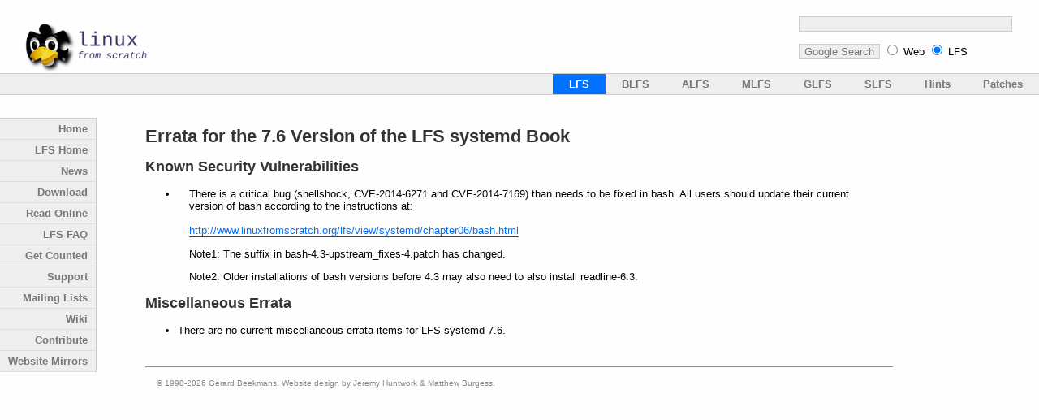

--- FILE ---
content_type: text/html; charset=UTF-8
request_url: http://lfs.koddos.net/lfs/errata/7.6-systemd/
body_size: 5504
content:

<!DOCTYPE html PUBLIC "-//W3C//DTD XHTML 1.1//EN"
    "http://www.w3.org/TR/xhtml11/DTD/xhtml11.dtd">
<html xmlns="http://www.w3.org/1999/xhtml" xml:lang="en">
  <head>
    <meta http-equiv="Content-Type" content="text/html;charset=iso-8859-1" />
    <title>LFS Errata</title>
    <link rel="stylesheet" type="text/css" href="/css/main.css" />
  </head>
  <body>
    <div id="banner">
      <a href="/index.html">
<!--
        <img src="/images/lfs-logo.png" 
        alt="Linux From Scratch | Your Distro, Your Rules" /> 
-->
<!--  High res image, but it needs size/location help.  
      The old image was 192x75, but the new image has a ratio of 2 (1024x512).
-->
     <img src="/images/linux-from-scratch.png" height="96" width="192"
          alt="Linux From Scratch | Your Distro, Your Rules" />
      </a>
    </div>
    
    <!-- SiteSearch Google -->
    <form id ="search" method="get" action="https://www.google.com/custom">
      <p>
         <input type="hidden" name="client" value="pub-1920546463376456" />
         <input type="hidden" name="forid" value="1" />
         <input type="hidden" name="ie" value="ISO-8859-1" />
         <input type="hidden" name="oe" value="ISO-8859-1" />
         <input type="hidden" name="safe" value="active" />
         <input type="hidden" name="cof"
          value="GALT:#008000;GL:1;DIV:#336699;VLC:663399;AH:center;BGC:FFFFFF;LBGC:336699;ALC:0000FF;LC:0000FF;T:000000;GFNT:0000FF;GIMP:0000FF;LH:50;LW:128;L:http://www.linuxfromscratch.org/images/lfs-logo.png;S:http://www.linuxfromscratch.org;FORID:1" />
         <input type="hidden" name="hl" value="en" />
         <input type="hidden" name="domains" value="linuxfromscratch.org" />
         <input type="text" name="q" size="31" maxlength="255" id="sbi" />
      </p>
      <p>
         <input type="submit" name="sa" value="Google Search" id="sbb" />
         <input type="radio" name="sitesearch" value="" id="ss0" />
         <label for="ss0" title="Search the Web">Web</label>
         <input type="radio" name="sitesearch" value="linuxfromscratch.org" 
                checked="checked" id="ss1" />
         <label for="ss1" title="Search www.linuxfromscratch.org">LFS</label>
      </p>
    </form> 

   <!-- Search Mailing Lists -->
<!--
   <form id="search" method="get" action="http://search.linuxfromscratch.org/index.cgi">
     <p>
      <label title="Enter your search terms">
        <input type="text" name="query" size="31" maxlength="255" accesskey="s" />
      </label>
      <label title="Submit the search terms">
        <input type="submit" value="Search" />
      </label>
     </p>
   </form>
-->

    <div class="navbar">
      <ul id="menu">
        <li><a id="patches" href="/patches/">Patches</a></li>
        <li><a id="hints" href="/hints/">Hints</a></li>
        <li><a id="slfs" href="/slfs/">SLFS</a></li>
        <li><a id="glfs" href="/glfs/">GLFS</a></li>
        <li><a id="mlfs" href="/mlfs/">MLFS</a></li>
        <li><a id="alfs" href="/alfs/">ALFS</a></li>
        <li><a id="blfs" href="/blfs/">BLFS</a></li>
        <li><a id="lfsactive" href="/lfs/">LFS</a></li>
      </ul>
    </div>

    <div id="leftmenu">
      <ul id="lfsmenulist">
        <li><a href="/">Home</a></li>
        <li><a href="/lfs/index.html">LFS Home</a></li>
        <li><a href="/lfs/news.html">News</a></li>
        <li><a href="/lfs/download.html">Download</a></li>
        <li><a href="/lfs/read.html">Read Online</a></li>
        <li><a href="/lfs/faq.html">LFS FAQ</a></li>
        <li><a href="https://www.linuxfromscratch.org/cgi-bin/lfscounter.php">Get Counted</a></li>
        <li><a href="/lfs/support.html">Support</a></li>
        <li><a href="/mail.html">Mailing Lists</a></li>
        <li><a href="https://wiki.linuxfromscratch.org/lfs">Wiki</a></li>
        <li><a href="/lfs/contribute.html">Contribute</a></li>
        <li><a href="/mirrors.html">Website Mirrors</a></li>
      </ul>
    </div>

    <div class="main">
     <h1>Errata for the 7.6 Version of the LFS systemd Book</h1>

<!-- TEMPLATE
       <h2>Known Security Vulnerabilities</h2>
         <ul>
            <li><p>Item 1</p></li>
            <li><p>Item 2</p></li>
         </ul>

       <h2>Miscellaneous Errata</h2>
         <ul>
           <li><p>Item 1</p></li>
           <li><p>Item 2</p></li>
         </ul>

     END TEMPLATE -->


       <h2>Known Security Vulnerabilities</h2>
         <ul>
            <li><p>There is a critical bug (shellshock, CVE-2014-6271 and
            CVE-2014-7169) than needs to be fixed in bash.  All users should
            update their current version of bash according to the instructions
            at:<br/><br/>

            <a href="http://www.linuxfromscratch.org/lfs/view/systemd/chapter06/bash.html">
            http://www.linuxfromscratch.org/lfs/view/systemd/chapter06/bash.html</a><p>

            <p>Note1: The suffix in bash-4.3-upstream_fixes-4.patch has changed.</p>

            <p>Note2: Older installations of bash versions before 4.3 may also need to
            also install readline-6.3.</p>
         </ul>
       <h2>Miscellaneous Errata</h2>
         <ul>
           <li>There are no current miscellaneous errata items for LFS systemd 7.6.</li> 
         </ul>


       <br />
      <div id="footer">
       <p>&copy; 1998-2026 Gerard Beekmans. Website design by Jeremy Huntwork &amp;
                 Matthew Burgess.</p>
      </div>
     </div>
  </body>
</html>



--- FILE ---
content_type: text/css
request_url: http://lfs.koddos.net/css/main.css
body_size: 5948
content:
/* Site-wide formatting of standard tags */
/* ===================================== */
body {
	background: #fefefe;
	font: .8em sans-serif, Arial;
	color: black;
	border: 0;
	margin: 0;
}

p { margin: 10pt; }

h1 {
	color: #333;
	font-size: 1.7em;
}

h2 {
	color: #333;
	font-size: 1.4em;
}

table {	font-size: 1em; }

select { color: #333; }

input {
        border: 1px solid #ccc;
        background: #eee;
        color: #777;
}

input:hover {
        color: #004090;
        background: #ddd;
}

em {
        font-weight: bold;
        color: #444;
}

code {
        font-weight: bold;
}

dt { font-weight: bold; }

a img, a:link, a:hover { border: none; }

a:link {
        text-decoration: none;
        color: #0072ff;
        border-bottom: groove 1px #0072ff;
}

a:visited {
        text-decoration: none;
        color: navy;
        border-bottom: groove 1px navy;
}

a:hover {
        text-decoration: none;
        color: #004090;
        border-bottom: dotted 1px #004090;
}

hr {
  background: #eee;
  height: 1px;
}


/* Header: logo, top menu and search     */
/* ===================================== */

#banner {
        height: 47px;
}

#banner img {
        position: absolute;
        left: 10px;
        top: 10px;
        border: none;
}

#search {
        position: absolute;
        right: 20px;
        top: 0px;
        margin: 5pt 0 5pt 0;
}

div.navbar {
        position: absolute;
        top: 90px;
        border: 0;
        margin: 0;
        width: 100%;
        padding: 0;
        background-color: #eee;
        text-align: right;
        border-top: solid 1px #ccc;
        border-bottom: solid 1px #ccc;
}

#menu {
  list-style-type: none;
  padding: 0;
  margin: 0;
  text-align: right;
}

#menu li {
  display: inline;
  padding: 0;
  margin: 0;
  text-align: right;
}

#menu a {
  float: right;
  display: block;
  padding: 5px 20px;
  margin: 0;
  border-bottom: none;
  text-decoration: none;
}

#lfsactive:link,     #lfsactive:visited, 
#blfsactive:link,    #blfsactive:visited, 
#alfsactive:link,    #alfsactive:visited, 
#mlfsactive:link,    #mlfsactive:visited,
#glfsactive:link,    #glfsactive:visited,
#slfsactive:link,    #slfsactive:visited,
#hintsactive:link,   #hintsactive:visited, 
#patchesactive:link, #patchesactive:visited {
  color: white;
  font-weight: bold;
  padding: 5px 20px;
}

#lfs:link,     #lfs:visited, 
#blfs:link,    #blfs:visited, 
#alfs:link,    #alfs:visited, 
#mlfs:link,    #mlfs:visited, 
#glfs:link,    #glfs:visited, 
#slfs:link,    #slfs:visited, 
#hints:link,   #hints:visited, 
#patches:link, #patches:visited {
  font-weight: bold;
  color: #777;
}

#lfs:hover,     #lfsactive:hover, 
#alfs:hover,    #alfsactive:hover, 
#blfs:hover,    #blfsactive:hover, 
#mlfs:hover,    #mlfsactive:hover, 
#glfs:hover,    #glfsactive:hover, 
#slfs:hover,    #slfsactive:hover, 
#hints:hover,   #hintsactive:hover, 
#patches:hover, #patchesactive:hover { 
background-color: #ddd;
}

/* Project specfic left-hand menus       */
/* ===================================== */

#leftmenu ul {
  text-align: right;
  font-weight: bold;
  background: #eee;
  list-style-type: none;
  position: absolute;
  left: 0px;
  top: 145px;
  border-top: solid 1px #ccc;
  border-right: solid 1px #ccc;
  padding: 0;
  margin: 0;
}

#leftmenu li {
  margin: 0;
  border-bottom: solid 1px #ddd;
}

#leftmenu a {
  text-decoration: none;
  border: none;
  display: block;
  margin: 0;
  padding: 5px 10px;
  color: #777;
}

#leftmenulist a:hover {
  background: #777;
  color: white;
}

#lfsmenulist a:hover {
  background: #0072ff;
  color: white;
}

#alfsmenulist a:hover {
  background: #92d800;
  color: white;
}

#blfsmenulist a:hover {
  background: #a27700;
  color: white;
}

#mlfsmenulist a:hover {
  background: #05c3f2;
  color: white;
}

#glfsmenulist a:hover {
  background: #967aa2;
  color: white;
}

#slfsmenulist a:hover {
  background: #427b42;
  color: white;
}

#hintsmenulist a:hover {
  background: #8400ff;
  color: white;
}

#patchesmenulist a:hover {
  background: #0c0470;
  color: white;
}

#lfsactive:link, #lfsactive:visited {
  background: #0072ff;
}
#alfsactive:link, #alfsactive:visited {
  background: #92d800;
}
#blfsactive:link, #blfsactive:visited {
  background: #a27700;
}
#mlfsactive:link, #mlfsactive:visited {
  background: #05c3f2;
}
#glfsactive:link, #glfsactive:visited {
  background: #967aa2;
}
#slfsactive:link, #slfsactive:visited {
  background: #427b42;
}
#hintsactive:link, #hintsactive:visited {
  background: #8400ff;
}
#patchesactive:link, #patchesactive:visited {
  background: #0c0470;
}


/* Google AdSense                        */
/* ===================================== */

#adsense {
        position: absolute;
        right: 0;
        top: 118px;
        padding: 15px 0px 15px 10px;
        border-left: 1px solid #ccc;
	z-index: 1;
}


/* Special formatting for News lists     */
/* ===================================== */

.newsItem {
	padding-bottom: 5pt;
	border-bottom: 1px dotted #0c0470;
}

.newsItem p { margin: 10pt 0 10pt 0; }


/* Special formatting for /index.html    */
/* ===================================== */

#subs {
  list-style-type: none;
}

#subs li {
  margin-top: 10px;
  margin-bottom: 10px;
}


/* Main page content & footer            */
/* ===================================== */

div.main {
	position: absolute;
	top: 140px;
	left: 14em; 
	padding-right: 180px;
}

#footer {	
	border-top: 1px solid #888;
	margin-top: 10px;
}

#footer p {
	color: #888;
	font-size: .8em;
}


/* Commands & notes                      */
/* ===================================== */

.cmd { 
       font      : 1.1em monospace; 
       background: #eee; 
       padding   : 5pt 0; 
       margin    : 0 10pt; 
       border    : 1px dashed #0c0470;
     }
.cmd p { margin: 10pt 15pt; }

.note { 
        background: #eee;
        border    : dashed 1px red;
        padding   : 3pt;
        margin    : 0 10pt;
}

